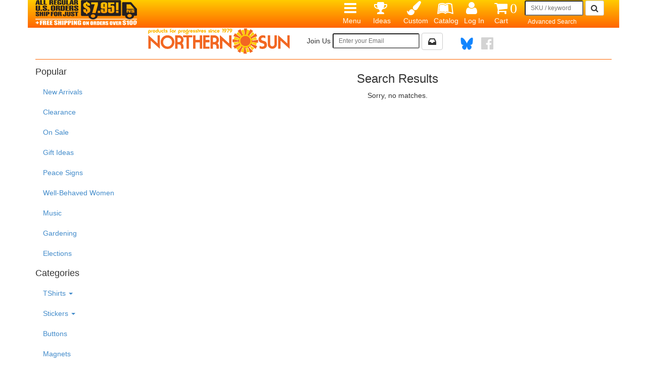

--- FILE ---
content_type: text/html;charset=ISO-8859-1
request_url: https://www.northernsun.com/results.html
body_size: 6874
content:
<!DOCTYPE html>
<html lang="en" >
<head>
<meta charset="utf-8">
<title>Search Results</title>

 <meta name="description" content="Search Results"/>
 <meta name="keywords" content="search,results, Search Results"/>

<link rel="canonical" href="//www.northernsun.com/"/>

<link rel="stylesheet" type="text/css" href="/css/bootstrap_pre.20151110.css">
<link rel="stylesheet" type="text/css" href="/css/jquery-ui1.11.4-theme-smoothness.css">
<link rel="stylesheet" type="text/css" href="//code.jquery.com/ui/1.10.2/themes/smoothness/jquery-ui.css">
<link rel="stylesheet" type="text/css" href="/css/custom.css">
<link rel="apple-touch-icon" sizes="180x180" href="/images/NorthernSun-180x180.png">
<link rel="icon" sizes="32x32" type="image/png" href="/images/NorthernSun-32x32.png">



    <script type="text/javascript">

    (function() {
      function getScript(url,success){
        var script=document.createElement('script');
        script.src=url;
        var head=document.getElementsByTagName('head')[0],
            done=false;
        script.onload=script.onreadystatechange = function(){
          if ( !done && (!this.readyState || this.readyState == 'loaded' || this.readyState == 'complete') ) {
            done=true;
            success();
            script.onload = script.onreadystatechange = null;
            head.removeChild(script);
          }
        };
        head.appendChild(script);
      }
        getScript('/js/jquery-1.7.1.min.js',function(){
            getScript('//code.jquery.com/ui/1.10.2/jquery-ui.min.js',function(){
                // JQUERY RELATED CODE GOES HERE AND IS EXECUTED AFTER JQUERY LOADS
                getScript('/js/bootstrap201510.min.js',function(){
                //onload
				
// jquery_onload_o
$(document).ready(function() {
    var url = "https://www.northernsun.com/jq_auto.html";
    var f_term;
    var $sb = $("#sb_small");
    $sb.autocomplete({
        source: url,
        minLength:2,
        select: function ( e, ui ){
            e.preventDefault();
            f_term = ui.item.value;
            $(this).val(ui.item.value);
        }
    });
});

				
                //after
                

$(document).ready(function () {
var sku;
var qty;
$('.buy_input').blur(function() {
	min = $(this).attr('min');
	qty = $(this).val();
	if (qty < min){
		$(this).val(min);
alert("Quantity minimum of " + min + " enforced!");
	}
	
});
$('.buy_it').click(function(event) {
	event.preventDefault();
	sku = $(this).attr('data-sku');
	min = $(this).attr('min');
	qty = $('#' + sku + '-quantity').val();
console.log("sku:" + sku);
	$.ajax({
		method: "POST",
		url: "https://www.northernsun.com/ajax/add_to_cart.html",
		data: { sku: sku, quantity: qty, page : "results" },
		dataType: "json"
	})
  .done(function( msg ) {
	var buydiv = sku + '-bought';
console.log("buydiv:" + buydiv);
	$("#" + buydiv).empty();
	$("#" + buydiv).append(msg.html);
	$("#" + buydiv).show();
	$("#" + buydiv).fadeOut(10000);
	$(".fa-shopping-cart").empty();
	$(".fa-shopping-cart").append(msg.nitems);
  });
});
});

                //after component
                
                //AFTER
				$(document).ready(function () {
					$('<link>')
					  .appendTo('head')
					  .attr({type : 'text/css', rel : 'stylesheet'})
					  .attr('href', '/css/bootstrap3.min.css');
					$('<link>')
					  .appendTo('head')
					  .attr({type : 'text/css', rel : 'stylesheet'})
					  .attr('href', '/css/font-awesome-4.3.0/css/font-awesome.min.css');
						var murl = "https://www.northernsun.com/jq_auto.html";
						var mf_term;
						$('#sb_mobile').autocomplete({
							source: murl,
							minLength:2,
							select: function ( e, ui ){
								mf_term = ui.item.value;
								$(this).val(ui.item.label);
								$('#mobile_search').submit();
							}
						});
				});

				
            });
		  });
        });
    })();

    </script>
<!-- Comodo -->
<script type="text/javascript"> //<![CDATA[
var tlJsHost = ((window.location.protocol == "https:") ? "https://secure.comodo.com/" : "http://www.trustlogo.com/");
document.write(unescape("%3Cscript src='" + tlJsHost + "trustlogo/javascript/trustlogo.js' type='text/javascript'%3E%3C/script%3E"));
//]]>
</script>

<meta name="msvalidate.01" content="4FFB175DA58A523BEFADBCA2545B92EF"/>
<meta name="viewport" content="initial-scale=1.0, width=device-width">
<meta http-equiv="X-UA-Compatible" content="IE=edge">
<meta name="p:domain_verify" content="27c9a8b5e7387057d978d5673361f7e2"/>
<meta name="google-site-verification" content="EUxrBS-O-Q3Dd4Tm_9ibRWAxoxjFhW3ql8Ger7_2sS4" />

<!-- Global site tag (gtag.js) -->
<script async src="https://www.googletagmanager.com/gtag/js?id=UA-369891-1"></script>
<script>
  window.dataLayer = window.dataLayer || [];
  function gtag(){dataLayer.push(arguments);}
  gtag('js', new Date());
  gtag('config', 'UA-369891-1');
</script>
<!-- Google Event Tags -->


<!-- Event R -->
<script>
 gtag('event','view_search_results', {
      'search_term': ''
 });
</script>


	
<!-- Facebook Pixel Code -->
<script>
  !function(f,b,e,v,n,t,s)
  {if(f.fbq)return;n=f.fbq=function(){n.callMethod?
  n.callMethod.apply(n,arguments):n.queue.push(arguments)};
  if(!f._fbq)f._fbq=n;n.push=n;n.loaded=!0;n.version='2.0';
  n.queue=[];t=b.createElement(e);t.async=!0;
  t.src=v;s=b.getElementsByTagName(e)[0];
  s.parentNode.insertBefore(t,s)}(window, document,'script',
  'https://connect.facebook.net/en_US/fbevents.js');
  fbq('init', '2039358369633989');
  fbq('track', 'PageView');
</script>
<noscript><img height="1" width="1" style="display:none"
  src="https://www.facebook.com/tr?id=2039358369633989&ev=PageView&noscript=1"
/></noscript>
<!-- End Facebook Pixel Code -->




<style>
.ui-autocomplete{
	position:absolute;
	cursor:default;
	z-index:1001 !important;
}
</style>

<!-- Path2Response -->
<img height="1" width="1" style="display:none" src="https://p.alocdn.com/c/yiq3o0v2/a/etarget/p.gif?label=northernsun"/>

</head>
<body>

<div class="container">
	
 <div class="row topnav">
  <nav class="navbar navbar-static-top" role="navigation">
   <div class="container-fluid">
    <div >
     <ul class="nav topnav-ul">
     
      <li>
        <form action="https://www.northernsun.com/search.html" method="get" id="mainsearch" class="form me-first" role="form">
  <input type="hidden" name="mv_session_id" value="iH8DI68g">
  <input type="hidden" name="fi" value="products"/>
  <input type="hidden" name="co" value="yes"/>
  <input type="hidden" name="st" value="db"/>
  <input type="hidden" name="ml" value="60"/>
  <input type="hidden" name="su" value="1"/>
  <input type="hidden" name="ms" value="2"/>
  <input type="hidden" name="sp" value="results"/>
  <input type="hidden" name="tf" value="closeout,cat_rank,category,prod_rank"/>
  <input type="hidden" name="to" value="n,rn,f,rn"/>
  <input type="hidden" name="sf" value=":prod_group:category:sku:description:comment:title:google_color"/>
  <input type="hidden" name="op" value="aq"/>
 <div class="col-xs-12">

  <input type="text" class="input-sm" id="sb_small" name="se" size="12" maxlength="30" placeholder="SKU / keyword">

         <button type="submit" value="GO" class="btn btn-default btn-sm">
          <span class="fa fa-search fa-lg"></span>
         </button>
 </div>
 </form>

        <div class="col-xs-12">
         <a href="https://www.northernsun.com/advancedsearch.html" class="btn btn-xs white-link"> Advanced Search</a>
        </div>
      </li>
      
      <li><a href="https://www.northernsun.com/ord/basket.html" title="Shopping Cart">
      <span class="fa fa-shopping-cart fa-2x">0</span><br />Cart</a>
      </li>
      <li class="dropdown">
      
       <a href="#" class="dropdown-toggle text-center" data-toggle="dropdown">
        <span class="fa fa-user fa-2x"></span><br />Log&nbsp;In</a>
      
       <ul class="dropdown-menu">
        <li><a href="https://www.northernsun.com/member/service.html"> Account Options</a></li>
       
        <li><a href="https://www.northernsun.com/wishlist.html"> Wishlist</a></li>
       
        <li><a href="https://www.northernsun.com/new_account.html"> Create An Account</a></li>
        <li><a href="https://www.northernsun.com/lost_password.html"> Lost Password</a></li>
        <li class="divider"></li>
        <li>
         <a href="https://www.northernsun.com/login.html">Log In</a> 
         <a href="https://www.northernsun.com/login.html?mv_nextpage=logout">Logout</a>
        </li>
       </ul>
      </li>  
      <li>
       <a href="https://www.northernsun.com/signup.html" title="Emails / Catalog">
        <span style=padding-left:7px;" class="fa fa-leanpub fa-2x"></span>  <br />Catalog</a>
      </li>
     
      <li class="dropdown">
       <a href="#" class="dropdown-toggle text-center" data-toggle="dropdown">
        <span style="padding-left:7px;" class="fa fa-paint-brush fa-2x"></span><br />Custom</a>
       <ul class="dropdown-menu">
        <li><a href="https://www.northernsun.com/custom/tshirtindex.html">Custom T-Shirts</a></li>
        <li><a href="https://www.northernsun.com/custom/bumperstickers.html">Custom Bumper Stickers</a></li>
        <li><a href="https://www.northernsun.com/custom/labels.html">Custom Stickers and Labels</a></li>
        <li><a href="https://www.northernsun.com/custom/buttons.html">Custom Buttons</a></li>
        <li><a href="https://www.northernsun.com/custom/bags.html">Custom Bags</a></li>
        <li><a href="https://www.northernsun.com/custom/mugs.html">Custom Mugs</a></li>
       </ul>
      </li>
      <li class="dropdown">
       <a href="#" class="dropdown-toggle text-center" data-toggle="dropdown">
        <span class="fa fa-trophy fa-2x"></span><br />Ideas</a>
       <ul class="dropdown-menu">
        <li><a href="https://www.northernsun.com/rewards.html">Rewards for Ideas</a></li>
        <li><a href="https://www.northernsun.com/survey/score_graphics.html">Rate Graphics</a></li>
        <li><a href="https://www.northernsun.com/member/submit_graphic.html">Submit a Graphic</a></li>
        <li><a href="https://www.northernsun.com/review.html">Write a Review</a></li>
        <li><a href="https://www.northernsun.com/fanphotos.html">Fan Photos</a></li>
       </ul>
      </li>
     

     <li class="dropdown">
      <a href="#" class="dropdown-toggle text-center" data-toggle="dropdown">
       <span class="fa fa-bars fa-2x"></span><br />Menu</a>
       <ul class="dropdown-menu">
       <li><a href="https://www.northernsun.com/tshirts.html">Tshirts</a></li>
       <li><a href="https://www.northernsun.com/magnets.html">Magnets</a></li>

       <li><a href="https://www.northernsun.com/bumper-stickers.html">Bumper Stickers</a></li>
       <li><a href="https://www.northernsun.com/stickers.html">All Stickers</a></li>
       <li><a href="https://www.northernsun.com/buttons.html">Buttons</a></li>
       <li><a href="https://www.northernsun.com/posters.html">Posters</a></li>
       <li><a href="https://www.northernsun.com/newproducts.html">New Arrivals</a></li>
       <li><a href="https://www.northernsun.com/on-sale.html">Sale Items</a></li>
       <li><a href="https://www.northernsun.com/closeoutsales.html">Clearance Items</a></li>
       <li><a href="https://www.northernsun.com/gardening.html">Gardening</a></li>
       <li><a href="https://www.northernsun.com/repealracism.html">Repeal Racism</a></li>
       
    
      </ul>
     </li>

     
      
      <li class="navbar-left hidden-sm">
        <img src="/images/icons/flat-rate-shipping.png" 
         title="Northern Sun Flat Rate Shipping" border="0" class="img-responsive" />
      </li>
      
     
    </ul>
    </div>
   </div>		
  </nav>
 </div>

 <div class="row">
  <div class="col-xs-12 text-center">
  <ul class="list-inline">
   <li>
   <a href="https://www.northernsun.com/index.html">
    <img src="/images/logo.png" title="Northern Sun Home" alt="Northern Sun Home" border="0" />

   </a>
   </li>
  
   
      &nbsp;&nbsp;&nbsp;&nbsp; 
   <li>
    <form id="signupForm" method="get" class="form inline-it" role="form" action="https://www.northernsun.com/subscribe/e_signup.html">
     Join Us
     <input type="text" name="email" maxlength="35" value="" 
      class="input-sm" id="iEmail" placeholder="Enter your Email" />  
     <button type="submit" value="Join Us" class="btn btn-default" title="Email Sales & Discounts">
       <span class="fa fa-inbox fa-lg"></span> 
     </button>
    </form>
   
   </li>
   <li> 
    <ul class="list-inline btn-social hidden-sm">
      &nbsp;&nbsp;&nbsp;&nbsp; 

       <li>
        <a href="https://bsky.app/profile/northernsun.com" class="btn btn-bluesky"
         target="new_window"
         alt="Follow Northern Sun on Bluesky" title="Northern Sun on Bluesky">
         <img src="/images/../images/bluesky.png" height="25" width="25">
        </a>
       </li>
       <li>
        <a href="https://www.facebook.com/NorthernSunFan" class="btn btn-facebook"
         target="new_window"
         alt="Follow Northern Sun on Facebook" title="Follow Northern Sun on Facebook">
         <span class="fa fa-facebook-official fa-2x"></span>
        </a>
       </li>
    </ul>
   </li> 
  
  </ul>
  </div>
 </div>

 <div class="row">
  
   <div class="col-xs-12">
    <div class="hr_row"></div>
   </div>
   <div class="col-sm-3">
    <div class="dropdown"><!-- BEGIN COMPONENT popular_searches -->

<h4>Popular</h4>

<ul id="popular" class="nav" style="">
		<li class="pop_li">
			<a href="https://www.northernsun.com/newproducts.html" title="New Products" class="pop_link" >
			<i class=""></i>
			New Arrivals
				
			</a>
		</li>
		<li class="pop_li">
			<a href="https://www.northernsun.com/closeoutsales.html" title="Closeouts" class="pop_link" >
			<i class=""></i>
			Clearance
				
			</a>
		</li>
		<li class="pop_li">
			<a href="https://www.northernsun.com/on-sale.html" title="Weekly Sales & Specials" class="pop_link" >
			<i class=""></i>
			On Sale
				
			</a>
		</li>
		<li class="pop_li">
			<a href="https://www.northernsun.com/gifts.html" title="Gift Ideas" class="pop_link" >
			<i class=""></i>
			Gift Ideas
				
			</a>
		</li>
		<li class="pop_li">
			<a href="https://www.northernsun.com/peace-sign.html" title="Peace Signs" class="pop_link" >
			<i class=""></i>
			Peace Signs
				
			</a>
		</li>
		<li class="pop_li">
			<a href="https://www.northernsun.com/well-behaved-women.html" title="Well-Behaved Women" class="pop_link" >
			<i class=""></i>
			Well-Behaved Women
				
			</a>
		</li>
		<li class="pop_li">
			<a href="https://www.northernsun.com/music.html" title="Music" class="pop_link" >
			<i class=""></i>
			Music
				
			</a>
		</li>
		<li class="pop_li">
			<a href="https://www.northernsun.com/gardening.html" title="Gardening" class="pop_link" >
			<i class=""></i>
			Gardening
				
			</a>
		</li>
		<li class="pop_li">
			<a href="https://www.northernsun.com/President.html" title="Donald Trump, ICE, Fascism" class="pop_link" >
			<i class=""></i>
			Elections
				
			</a>
		</li>
</ul>


<!-- END COMPONENT popular_searches -->
<!-- BEGIN COMPONENT cats_topics -->

<h4>Categories</h4>

<ul id="cat" class="nav" style="">
		<li class="dropdown cat_li">
			<a href="#" title="TShirts" class="dropdown-toggle cat_link"  data-toggle="dropdown" data-target="#" target="_self">
			<i class=""></i>
			TShirts
				<b class="caret"></b>
			</a>
	<ul class="dropdown-menu">
		<li class="cat_li">
			<a href="https://www.northernsun.com/tshirts.html" title="All TShirts" class="cat_link" >
			<i class=""></i>
			TShirts
				
			</a>
		</li>
		<li class="cat_li">
			<a href="https://www.northernsun.com/womens-tshirts.html" title="Womens TShirts" class="cat_link" >
			<i class=""></i>
			Womens TShirts
				
			</a>
		</li>
		<li class="cat_li">
			<a href="https://www.northernsun.com/long-sleeve-tshirts.html" title="Long Sleeve TShirts" class="cat_link" >
			<i class=""></i>
			Long Sleeve TShirts
				
			</a>
		</li>
		<li class="cat_li">
			<a href="https://www.northernsun.com/kids-tshirts.html" title="Kids TShirts" class="cat_link" >
			<i class=""></i>
			Kids TShirts
				
			</a>
		</li>
		<li class="cat_li">
			<a href="https://www.northernsun.com/organic.html" title="Organic TShirts" class="cat_link" >
			<i class=""></i>
			Organic TShirts
				
			</a>
		</li>
		<li class="cat_li">
			<a href="https://www.northernsun.com/bamboo.html" title="Bamboo TShirts" class="cat_link" >
			<i class=""></i>
			Bamboo TShirts
				
			</a>
		</li>
		<li class="cat_li">
			<a href="https://www.northernsun.com/clay-dyed.html" title="Clay-Dyed TShirts" class="cat_link" >
			<i class=""></i>
			Clay-Dyed TShirts
				
			</a>
		</li>
		<li class="cat_li">
			<a href="https://www.northernsun.com/sweatshirts.html" title="Sweatshirts" class="cat_link" >
			<i class=""></i>
			Sweatshirts
				
			</a>
		</li>
	</ul>
		</li>
		<li class="dropdown cat_li">
			<a href="#" title="Stickers" class="dropdown-toggle cat_link"  data-toggle="dropdown" data-target="#" target="_self">
			<i class=""></i>
			Stickers
				<b class="caret"></b>
			</a>
	<ul class="dropdown-menu">
		<li class="cat_li">
			<a href="https://www.northernsun.com/stickers.html" title="All Stickers" class="cat_link" >
			<i class=""></i>
			Stickers
				
			</a>
		</li>
		<li class="cat_li">
			<a href="https://www.northernsun.com/bumper-stickers.html" title="Bumper Stickers" class="cat_link" >
			<i class=""></i>
			Bumper Stickers
				
			</a>
		</li>
		<li class="cat_li">
			<a href="https://www.northernsun.com/bike-stickers.html" title="Bike Stickers" class="cat_link" >
			<i class=""></i>
			Bike Stickers
				
			</a>
		</li>
		<li class="cat_li">
			<a href="https://www.northernsun.com/big-stickers.html" title="Big Stickers " class="cat_link" >
			<i class=""></i>
			Big Stickers
				
			</a>
		</li>
		<li class="cat_li">
			<a href="https://www.northernsun.com/window-stickers.html" title="Windoe Stickers " class="cat_link" >
			<i class=""></i>
			Window Stickers
				
			</a>
		</li>
	</ul>
		</li>
		<li class="cat_li">
			<a href="https://www.northernsun.com/buttons.html" title="Buttons" class="cat_link" >
			<i class=""></i>
			Buttons
				
			</a>
		</li>
		<li class="cat_li">
			<a href="https://www.northernsun.com/magnets.html" title="Magnets" class="cat_link" >
			<i class=""></i>
			Magnets
				
			</a>
		</li>
		<li class="cat_li">
			<a href="https://www.northernsun.com/posters.html" title="Posters" class="cat_link" >
			<i class=""></i>
			Posters
				
			</a>
		</li>
		<li class="cat_li">
			<a href="https://www.northernsun.com/car-plaques-emblems.html" title="Car Plaques-Emblems" class="cat_link" >
			<i class=""></i>
			Car Plaques-Emblems
				
			</a>
		</li>
		<li class="dropdown cat_li">
			<a href="#" title="Stationery" class="dropdown-toggle cat_link"  data-toggle="dropdown" data-target="#" target="_self">
			<i class=""></i>
			Stationery
				<b class="caret"></b>
			</a>
	<ul class="dropdown-menu">
		<li class="cat_li">
			<a href="https://www.northernsun.com/notecards.html" title="Note Cards" class="cat_link" >
			<i class=""></i>
			Note Cards
				
			</a>
		</li>
		<li class="cat_li">
			<a href="https://www.northernsun.com/Books-Journals.html" title="Books & Journals" class="cat_link" >
			<i class=""></i>
			Books-Journals
				
			</a>
		</li>
	</ul>
		</li>
		<li class="dropdown cat_li">
			<a href="#" title="Accessories" class="dropdown-toggle cat_link"  data-toggle="dropdown" data-target="#" target="_self">
			<i class=""></i>
			Accessories
				<b class="caret"></b>
			</a>
	<ul class="dropdown-menu">
		<li class="cat_li">
			<a href="https://www.northernsun.com/bags.html" title="Bags" class="cat_link" >
			<i class=""></i>
			Bags
				
			</a>
		</li>
		<li class="cat_li">
			<a href="https://www.northernsun.com/socks.html" title="Crew Socks" class="cat_link" >
			<i class=""></i>
			Socks
				
			</a>
		</li>
		<li class="cat_li">
			<a href="https://www.northernsun.com/patches.html" title="Patches" class="cat_link" >
			<i class=""></i>
			Patches
				
			</a>
		</li>
		<li class="cat_li">
			<a href="https://www.northernsun.com/headwear.html" title="Hats, Caps, Headbands" class="cat_link" >
			<i class=""></i>
			Headwear
				
			</a>
		</li>
		<li class="cat_li">
			<a href="https://www.northernsun.com/lapel-pins.html" title="Lapel Pins" class="cat_link" >
			<i class=""></i>
			Lapel-Pins
				
			</a>
		</li>
		<li class="cat_li">
			<a href="https://www.northernsun.com/jewelry.html" title="Jewelry" class="cat_link" >
			<i class=""></i>
			Jewelry
				
			</a>
		</li>
	</ul>
		</li>
		<li class="cat_li">
			<a href="https://www.northernsun.com/flags-banners.html" title="Flags and Banners" class="cat_link" >
			<i class=""></i>
			Flags-Banners
				
			</a>
		</li>
		<li class="cat_li">
			<a href="https://www.northernsun.com/music-instruments.html" title="Music and Musical Instruments" class="cat_link" >
			<i class=""></i>
			Music-Instruments
				
			</a>
		</li>
		<li class="dropdown cat_li">
			<a href="#" title="Household" class="dropdown-toggle cat_link"  data-toggle="dropdown" data-target="#" target="_self">
			<i class=""></i>
			Household
				<b class="caret"></b>
			</a>
	<ul class="dropdown-menu">
		<li class="cat_li">
			<a href="https://www.northernsun.com/mugs-glasses.html" title="Mugs and Glasses" class="cat_link" >
			<i class=""></i>
			Mugs-Glasses
				
			</a>
		</li>
		<li class="cat_li">
			<a href="https://www.northernsun.com/food-kitchen.html" title="Food and Kitchen" class="cat_link" >
			<i class=""></i>
			Food-Kitchen
				
			</a>
		</li>
		<li class="cat_li">
			<a href="https://www.northernsun.com/lip-balm.html" title="Lip Balm" class="cat_link" >
			<i class=""></i>
			Lip Balm
				
			</a>
		</li>
		<li class="cat_li">
			<a href="https://www.northernsun.com/mints.html" title="Mints" class="cat_link" >
			<i class=""></i>
			Mints
				
			</a>
		</li>
		<li class="cat_li">
			<a href="https://www.northernsun.com/soap.html" title="Soap" class="cat_link" >
			<i class=""></i>
			Soap
				
			</a>
		</li>
	</ul>
		</li>
		<li class="dropdown cat_li">
			<a href="#" title="Toys and Novelty" class="dropdown-toggle cat_link"  data-toggle="dropdown" data-target="#" target="_self">
			<i class=""></i>
			Toys-Novelty
				<b class="caret"></b>
			</a>
	<ul class="dropdown-menu">
		<li class="cat_li">
			<a href="https://www.northernsun.com/toys-novelty.html" title="Toys and Novelty" class="cat_link" >
			<i class=""></i>
			Toys-Novelty
				
			</a>
		</li>
	</ul>
		</li>
		<li class="dropdown cat_li">
			<a href="#" title="Signs and holders" class="dropdown-toggle cat_link"  data-toggle="dropdown" data-target="#" target="_self">
			<i class=""></i>
			Signs
				<b class="caret"></b>
			</a>
	<ul class="dropdown-menu">
		<li class="cat_li">
			<a href="https://www.northernsun.com/signs.html" title="Signs" class="cat_link" >
			<i class=""></i>
			Signs
				
			</a>
		</li>
		<li class="cat_li">
			<a href="https://www.northernsun.com/sign-stakes.html" title="Stakes/Forks for Yard Signs" class="cat_link" >
			<i class=""></i>
			Sign Stakes
				
			</a>
		</li>
	</ul>
		</li>
</ul>



<!-- END COMPONENT cats_topics -->

<!-- BEGIN COMPONENT misc_links -->
<h4>Et Cetera</h4>
<ul id="misc_links" class="nav" style="">
 <li><a href="https://www.northernsun.com/gift-certificates.html" title="Gift Certificates">Gift Certificates</a></li>
 <li><a href="https://www.northernsun.com/retro-memorabilia.html" title="Retro Memorabilia">Retro Memorabilia</a></li>
</ul>
<br />

<div>
 Northern Sun<br />
 2916 E Lake St<br />
 Mpls, MN  55406<br />
 800-258-8579<br /><br />

<strong>
Will-Call pickup. <br />
</strong>
Hours:<br />
 9:00-4:00 Mon-Fri Central<br />
 Closed Saturday

</div>
<br />

<!-- END COMPONENT misc_links -->
</div>
   </div>
  
  <div class="col-xs-12 col-sm-9">
   <!-- BEGIN CONTENT -->

<div class="text-center">
<h3>Search Results</h3>




<!--SEO more list -->




<!--SEO more list -->








 

<p>
 Sorry, no matches.<br />
 

 

</p>


<!-- 1 -->



<br /><br />


<br />

<!--seo morelist-->

	

<!--seo morelist-->




</div>
 <p></p>
<!-- END CONTENT -->

   
   
   
  </div>
 </div>


 <br /> 
 <div class="row hr_row"></div>
 <div class="hidden-md hidden-lg">
  <div class="row">
   <div class="col-xs-12"><br /></div>
   
   <div class="col-xs-12 center">
     <img src="/images/icons/flat-rate-shipping-green.png" title="Northern Sun Flat Rate Shipping"  
         border="0" class="img-responsive" />
   </div>
   
  </div>
  <div class="row">
    
   <div class="col-xs-12 col-md-4 center"><br />
    <form id="signupForm" method="get" class="form" role="form" action="https://www.northernsun.com/subscribe/e_signup.html">
     Join Us
     <input type="text" name="email" maxlength="35" value="" 
      class="input-sm" id="iEmail" placeholder="Enter your Email" />  
     <button type="submit" value="Join Us" class="btn btn-default" title="Email Sales & Discounts">
       <span class="fa fa-inbox fa-lg"></span> 
     </button>
    </form>
   </div>
  
  </div>
  <div class="text-center">
   <ul class="list-inline btn-social">

     <li>
      <a href="https://bsky.app/profile/northernsun.com" class="btn btn-bluesky"
       target="new_window"
       alt="Follow Northern Sun on Bluesky" title="Northern Sun on Bluesky">
       <img src="/images/../images/bluesky.png" height="35" width="35">
      </a>
     </li>
     <li>
        <a href="https://www.facebook.com/NorthernSunFan" class="btn btn-facebook"
         target="new_window"
         alt="Northern Sun on Facebook" title="Northern Sun on Facebook">
         <span class="fa fa-facebook-official fa-3x"></span>
        </a>
     </li>
   </ul>
  </div>
 </div>

 <div class="row"><br /></div>
 <div class="row">
  <div class="col-xs-12 text-center">
   <ul class="list-inline">
    <li>
        <a href="https://www.northernsun.com/contact.html" title="Contact Northern Sun"> 
        <span class="fa fa-phone fa-2x"></span> 
         <br />Contact Us</a>
    </li>
    <li>
        <a href="https://www.northernsun.com/faq.html" title="Frequently Asked Questions">
        <span class="fa fa-question fa-2x"></span>
         <br />FAQ</a>
    </li>
    <li>
        <a href="https://www.northernsun.com/shirt-size.html" title="T-Shirt Size Info"> 
        <span class="fa fa-shirtsinbulk fa-2x"></span> 
         <br />Size Info</a>
    </li>
    
    <li>
        <a href="https://www.northernsun.com/returns.html" title="Return Policy"> 
        <span class="fa fa-reply fa-2x"></span> 
         <br />Returns</a>
    </li>
    <li>
        <a href="https://www.northernsun.com/aboutus.html" title="Northern Sun history"> 
        <span class="fa fa-sun-o fa-2x"></span> 
         <br />About Us</a>
    </li>
    <li>
        <a href="https://www.northernsun.com/links.html" title="Link to Us"> 
        <span class="fa fa-external-link fa-2x"></span> 
         <br />Link to Us</a>
    </li>
    
    <li>
        <a href="https://www.northernsun.com/sitemap.html" title="Sitemap"> 
         <span class="fa fa-sitemap fa-2x"></span> 
	 <br />Sitemap</a>
    </li>
    <li>
        <a href="https://www.northernsun.com/terms.html" title="Terms/Privacy"> 
        <span class="fa fa-copyright fa-2x"></span> 
         <br />Terms/Privacy</a>
    </li>
    <li>
        <a href="https://www.northernsun.com/textonly.html" title="Text Only List"> 
        <span class="fa fa-list fa-2x"></span> 
         <br />Text Only</a>
    </li>
   </ul>
  </div>
 </div>
 <br />
 <div class="row"> 
  <div class="text-center">
   <ul class="list-inline payments">
    <li>
     <img src="/images/icons/cc-visa.gif" title="Visa" alt="Visa" border="0" 
       width="50" height="30" class="img-responsive"/>
    </li>
    <li>
     <img src="/images/icons/cc-mastercard.gif" title="MasterCard" alt="MasterCard" border="0"
       width="50" height="30" class="img-responsive"/>
    </li> 
    <li>
     <img src="/images/icons/cc-amex.gif" title="Amex" alt="Amex" border="0" 
       width="50" height="30" class="img-responsive"/>
    </li> 
    <li>
     <img src="/images/icons/cc-discover.gif" title="Discover" alt="Discover" border="0" 
       width="50" height="30" class="img-responsive"/>
    </li> 
    <li>
     <img src="/images/icons/cc-paypal.gif" title="Paypal" alt="Paypal" border="0" 
       width="50" height="30" class="img-responsive"/>
    </li>
   </ul>
   
   <script language="JavaScript" type="text/javascript">
    TrustLogo("https://www.northernsun.com/images/comodo_secure_seal_113x59_transp.png", "CL1", "none");
   </script>
   
  </div>
 </div>
 <br />
 
 <div class="row">
  <div class="col-sm-12">
   <p>
  See Northern Sun categories of 
  <a href="https://www.northernsun.com/t-shirts.html">T-Shirts</a>, 
  <a href="https://www.northernsun.com/stickers.html">Stickers</a>, 
  <a href="https://www.northernsun.com/buttons.html">Buttons</a>, 
  <a href="https://www.northernsun.com/magnets.html">Magnets</a>, 
  <a href="https://www.northernsun.com/posters.html">Posters</a>, 
  <a href="https://www.northernsun.com/car-plaques-emblems.html">Car Plaques-Emblems</a>, 
  <a href="https://www.northernsun.com/notecards.html">Note Cards</a>, 
  <a href="https://www.northernsun.com/calendars.html">Calendars</a>, 
  <a href="https://www.northernsun.com/flags-banners.html">Flags-Banners</a>,
  <a href="https://www.northernsun.com/music-instruments.html">Music-Instruments</a>, 
  <a href="https://www.northernsun.com/toys-novelty.html">Toys-Novelty</a>, 
  and topics that include 
  <a href="https://www.northernsun.com/darwin-fish.html">Evolution-Darwin</a>, 
  <a href="https://www.northernsun.com/diversity.html">Diversity</a>, 
  <a href="https://www.northernsun.com/education.html">Education</a>,
  <a href="https://www.northernsun.com/science.html">Science</a>,
  <a href="https://www.northernsun.com/environment.html">Environment</a>, 
  <a href="https://www.northernsun.com/womens-issues.html">Womens Issues</a>, 
  <a href="https://www.northernsun.com/funny.html">Funny</a>.
  <a href="https://www.northernsun.com/gay-lesbian.html">Gay-Lesbian</a>, 
  <a href="https://www.northernsun.com/imports.html">Imports</a>, 
  <a href="https://www.northernsun.com/politics-peace.html">Politics-Peace</a>, 
  <a href="https://www.northernsun.com/religion-spirituality.html">Religion-Spirituality</a>. 
 </p>

  </div>
 </div>
 

</div>





<!-- Pinterest code  -->
<script type="text/javascript" async defer src="//assets.pinterest.com/js/pinit.js"></script>


<script src="/js/vendor/vue.min.js"></script>
<script src="/js/countdown.js"></script>
</body>
</html>



--- FILE ---
content_type: text/css
request_url: https://www.northernsun.com/css/custom.css
body_size: 568
content:
.Countdown .cd-value,
.Countdown .cd-label {
  /*--
  display: block;
  font-variant: small-caps;
  --*/
  text-align: center;
}

.Countdown .cd-pairs {
  margin: 5px auto 10px auto;
}

.cd-pairs :first-child {
  margin-left: 0;
}

.cd-pairs :last-child {
  margin-right: 0;
}

.Countdown .cd-pair {
  /*
  display: inline-block;
  background: #f9f9f9;
  width: 3em;
  border: 1px solid #f0f0f0;
  */
  margin: 0 3px;
}

.Countdown .cd-label {
  /*--
  background: #e9e9e9;
  border-top: 1px solid #e0e0e0;
  --*/
  text-transform: capitalize;
}

.product-tile a,
.product-tile a:hover,
.product-tile a:active {
  text-decoration: none;
}

.product-tile {
  min-height: 235px;
}

/*
Results page 
*/

.bought_msg {
	position:absolute;
	top:0;
	left:-13px;
	display:none;
	height:30px;
	line-height:30px;
	width:177px;
	font-size:16px;
	font-weight:normal;
	background-color:#3071a9;
	color:#fff;
    -moz-border-radius: 20px;
    -webkit-border-radius: 20px;
    -khtml-border-radius: 20px;
    border-radius: 20px;
	z-index:9999;
}
.buy_container {
	position:relative;
}
.buy_input {
	width:40%!important;
	display:inline-block!important;
}
.buy_btn {
/*	width:40%;*/
	display:inline-block!important;
}
.fa{
	font-size:26px;
}
.fa-shopping-cart::before{
	margin-right:5px;
}
